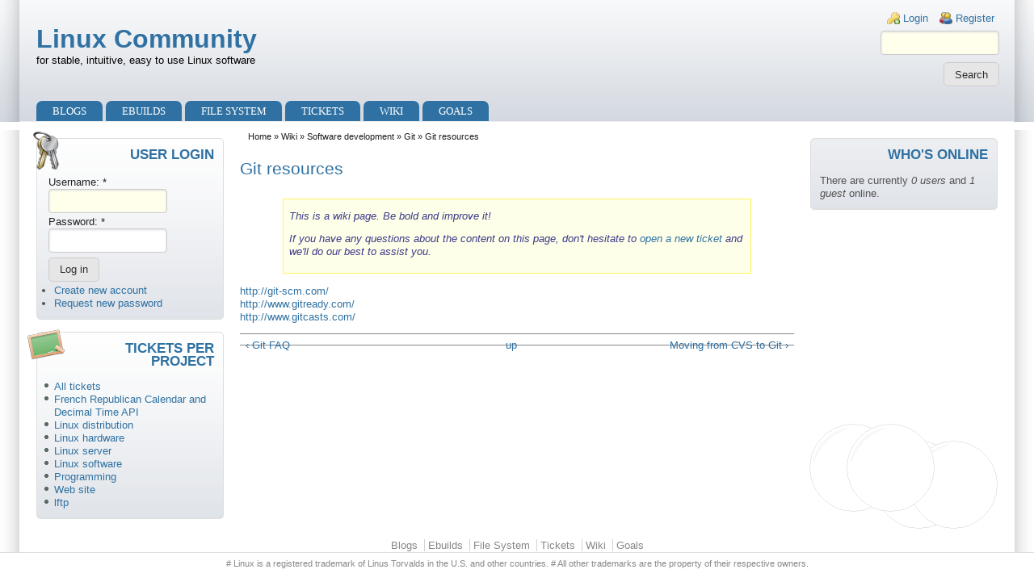

--- FILE ---
content_type: text/html; charset=utf-8
request_url: https://linux.overshoot.tv/wiki/development/git_resources
body_size: 14468
content:
<!DOCTYPE html>
<html lang="en" xml:lang="en" dir="ltr">

<head>
<meta http-equiv="Content-Type" content="text/html; charset=utf-8" /><!-- zp6-4.x -->
<title>Git resources | Linux Community</title>
<meta name="HandheldFriendly" content="true" />
<meta name="viewport" content="width=device-width, initial-scale=1" />
<meta name="MobileOptimized" content="width" />

<link rel="prev" href="/wiki/development/git_faq" />
<link rel="up" href="/wiki/git" />
<link rel="next" href="/wiki/development/moving_cvs_git" />

<link rel="stylesheet" media="all" href="/sites/all/themes/zeropoint/css/yui/pure-min.css" />
<link rel="stylesheet" media="all" href="/sites/all/themes/zeropoint/css/yui/drupal-min.css" />

<!--[if IE 8]>
<link rel="stylesheet" media="all" href="/sites/all/themes/zeropoint/css/yui/grids-responsive-old-ie-min.css">
<![endif]-->
<!--[if gt IE 8]><!-->
<link rel="stylesheet" media="all" href="/sites/all/themes/zeropoint/css/yui/grids-responsive-min.css">
<!--<![endif]-->

<link rel="stylesheet" media="all" href="/sites/all/themes/zeropoint/_custom/headerimg/rotate.php" />

<link type="text/css" rel="stylesheet" media="all" href="/modules/book/book.css?a" />
<link type="text/css" rel="stylesheet" media="all" href="/modules/node/node.css?a" />
<link type="text/css" rel="stylesheet" media="all" href="/modules/system/defaults.css?a" />
<link type="text/css" rel="stylesheet" media="all" href="/modules/system/system.css?a" />
<link type="text/css" rel="stylesheet" media="all" href="/modules/system/system-menus.css?a" />
<link type="text/css" rel="stylesheet" media="all" href="/modules/user/user.css?a" />
<link type="text/css" rel="stylesheet" media="all" href="/sites/all/modules/augustin_common/augustin_common.css?a" />
<link type="text/css" rel="stylesheet" media="all" href="/sites/all/modules/augustin_common/styles/focus-blocks.css?a" />
<link type="text/css" rel="stylesheet" media="all" href="/sites/all/modules/codefilter/codefilter.css?a" />
<link type="text/css" rel="stylesheet" media="all" href="/sites/all/modules/footnotes/footnotes.css?a" />
<link type="text/css" rel="stylesheet" media="all" href="/sites/all/modules/outline/stylesheet.css?a" />
<link type="text/css" rel="stylesheet" media="all" href="/sites/all/modules/tableofcontents/tableofcontents.css?a" />
<link type="text/css" rel="stylesheet" media="all" href="/sites/all/modules/project_issue/project_issue.css?a" />
<link type="text/css" rel="stylesheet" media="all" href="/sites/all/modules/project/project.css?a" />
<link type="text/css" rel="stylesheet" media="all" href="/sites/all/modules/views/css/views.css?a" />
<link type="text/css" rel="stylesheet" media="all" href="/sites/all/themes/zeropoint/css/style-zero.css?a" />
<link type="text/css" rel="stylesheet" media="all" href="/sites/all/themes/zeropoint/css/sky.css?a" />
<link type="text/css" rel="stylesheet" media="all" href="/sites/all/themes/zeropoint/_custom/custom-style.css?a" />
<link type="text/css" rel="stylesheet" media="print" href="/sites/all/themes/zeropoint/css/print.css?a" />
<script type="text/javascript" src="/misc/jquery.js?a"></script>
<script type="text/javascript" src="/misc/jquery-extend-3.4.0.js?a"></script>
<script type="text/javascript" src="/misc/jquery-html-prefilter-3.5.0-backport.js?a"></script>
<script type="text/javascript" src="/misc/drupal.js?a"></script>
<script type="text/javascript" src="/sites/all/modules/tableofcontents/jquery.scrollTo-min.js?a"></script>
<script type="text/javascript" src="/sites/all/modules/tableofcontents/jquery.localscroll-min.js?a"></script>
<script type="text/javascript" src="/sites/all/modules/tableofcontents/tableofcontents.js?a"></script>
<script type="text/javascript">
<!--//--><![CDATA[//><!--
jQuery.extend(Drupal.settings, { "basePath": "\u002F", "common_module_path": "\u002Fsites\u002Fall\u002Fmodules\u002Faugustin_common" });
//--><!]]>
</script>
<script type="text/javascript"> </script>
</head>

<body class="not-admin not-logged-in not-front full-node node-type-wiki nid-77 tag-8 section-wiki page-wiki-development-git_resources bi48 ml fs0 nb1 nbl rnd pi himg lg-en">
<div id="skip-link">
  <a href="#main" class="element-invisible element-focusable">Skip to main content</a>
  <a href="#search" class="element-invisible element-focusable">Skip to search</a>
</div>

<div id="top_bg">
<div class="sizer0 clearfix" style="max-width:150em;">
<div id="top_left">
<div id="top_right">
<div id="headimg">

<div id="header">
<div class="clearfix">
  <div id="top-elements">
    <div id="user_links"><div class="element-invisible">Login links</div><ul class="links inline"><li class="ulog first"><a href="/user" rel="nofollow">Login</a></li><li class="ureg"><a href="/user/register" rel="nofollow">Register</a></li></ul></div>    <div id="search-box"><form action="/wiki/development/git_resources"  accept-charset="UTF-8" method="post" id="search-theme-form" class="pure-form ">
<div><div id="search" class="container-inline">
  <div  id="edit-search-theme-form-1-wrapper"  class="form-item">
 <label for="edit-search-theme-form-1">Search this site: </label>
 <input type="text" maxlength="128" name="search_theme_form" id="edit-search-theme-form-1" size="15" value="" title="Enter the terms you wish to search for." class="form-text" />
</div><input type="submit" name="op" id="edit-submit-2-1" value="Search"  class="pure-button form-submit" />
<input type="hidden" name="form_build_id" id="form-eYnbch2IVXFfE4arfjt76yYRG3sbiXK0aT7EeGRlZ-8" value="form-eYnbch2IVXFfE4arfjt76yYRG3sbiXK0aT7EeGRlZ-8"  />
<input type="hidden" name="form_id" id="edit-search-theme-form" value="search_theme_form"  />
</div>

</div></form>
</div>      </div>
    <div id="name-and-slogan">
            <p id="site-name"><a href="/" title="Home">Linux Community</a></p>
        <div id="site-slogan">for stable, intuitive, easy to use Linux software</div>  </div>
</div>
<div class="menuband clearfix">
  <div id="menu" class="menu-wrapper">
      <a href="/" class="pure-menu-heading" title="for stable, intuitive, easy to use Linux software">
            Linux Community    </a>
        <a href="#" id="toggles" class="menu-toggle"><s class="bars"></s><s class="bars"></s><div class="element-invisible">toggle</div></a>
    <div class="pure-menu pure-menu-horizontal menu-transform" role="navigation" aria-label="Menu">
      <div class="element-invisible">Primary menu</div>
      <ul class="pure-menu-list"><li class="pure-menu-item"><a href="/blogs" class="pure-menu-link menu-211">Blogs</a></li><li class="pure-menu-item"><a href="/wiki/gentoo_ebuilds" title="Gentoo ebuilds" class="pure-menu-link menu-709">Ebuilds</a></li><li class="pure-menu-item"><a href="/linux_file_system" title="Linux File System" class="pure-menu-link menu-674">File System</a></li><li class="pure-menu-item"><a href="/tickets" title="Issue tracker (bugs, features, support...)" class="pure-menu-link menu-290">Tickets</a></li><li class="pure-menu-item"><a href="/wiki" title="Wiki" class="pure-menu-link menu-289">Wiki</a></li><li class="pure-menu-item"><a href="/blogs/augustin/new_linux_distribution" title="New Linux Distribution" class="pure-menu-link menu-848">Goals</a></li></ul>
    </div>
    </div>
</div>
</div>

</div></div></div></div></div>

<div id="body_bg">
<div class="sizer0 clearfix" style="max-width:150em;">
<div id="body_left">
<div id="body_right">

<div role="navigation" aria-label="Submenu">
  <div class="element-invisible">Secondary menu</div>
  </div>


<div class="clearfix">
<div id="middlecontainer" class="pure-g">
  <div class="pure-u-1 pure-u-md-5-24">
    <div id="sidebar-left"><div class="block-wrapper odd block_1">
  <div id="block-user-0" class="block block-user themed-block">
              <div class="block-icon"></div>
          <h3 class="title block-title">User login</h3>
          <div class="content"><form action="/wiki/development/git_resources?destination=node%2F77"  accept-charset="UTF-8" method="post" id="user-login-form" class="pure-form ">
<div><div  id="edit-name-wrapper"  class="form-item">
 <label for="edit-name">Username: <span class="form-required" title="This field is required.">*</span></label>
 <input type="text" maxlength="60" name="name" id="edit-name" size="15" value="" class="form-text required" />
</div><div  id="edit-pass-wrapper"  class="form-item">
 <label for="edit-pass">Password: <span class="form-required" title="This field is required.">*</span></label>
 <input type="password" name="pass" id="edit-pass"  maxlength="60"  size="15"  class="form-text required" />
</div><input type="submit" name="op" id="edit-submit-1" value="Log in"  class="pure-button form-submit" />
<div class="item-list"><ul><li class="first"><a href="/user/register" title="Create a new user account.">Create new account</a></li>
<li class="last"><a href="/user/password" title="Request new password via e-mail.">Request new password</a></li>
</ul></div><input type="hidden" name="form_build_id" id="form-m3pLC065sPx6osSI1mqhUKbtOQF5BdHrnsrfr4lObxw" value="form-m3pLC065sPx6osSI1mqhUKbtOQF5BdHrnsrfr4lObxw"  />
<input type="hidden" name="form_id" id="edit-user-login-block" value="user_login_block"  />

</div></form>
</div>
  </div>
</div>
<div class="block-wrapper even block_2">
  <div id="block-menu-menu-tickets-per-project" class="block block-menu themed-block">
              <div class="block-icon"></div>
          <h3 class="title block-title">Tickets per project</h3>
          <div class="content"><ul class="menu"><li class="leaf first"><a href="/tickets" title="all tickets in all projects.">All tickets</a></li>
<li class="leaf"><a href="/project/issues/decimal_date_time_api" title="">French Republican Calendar and Decimal Time API</a></li>
<li class="leaf"><a href="/project/issues/linux_distribution" title="Feature tracker for the future Linux Distribution">Linux distribution</a></li>
<li class="leaf"><a href="/project/issues/linux_hardware" title="">Linux hardware</a></li>
<li class="leaf"><a href="/project/issues/server" title="">Linux server</a></li>
<li class="leaf"><a href="/project/issues/linux_software" title="">Linux software</a></li>
<li class="leaf"><a href="/project/issues/programming" title="">Programming</a></li>
<li class="leaf"><a href="/project/issues/web_site" title="">Web site</a></li>
<li class="leaf last"><a href="/project/issues/lftp" title="">lftp</a></li>
</ul></div>
  </div>
</div>
</div>
  </div>
<div class="pure-u-1 pure-u-md-14-24">
  <div id="breadcrumb" class="clearfix"><div class="breadcrumb"><a href="/">Home</a> &raquo; <a href="/wiki">Wiki</a> &raquo; <a href="/wiki/software_development">Software development</a> &raquo; <a href="/wiki/git">Git</a> &raquo; Git resources</div></div>
  <div id="main" role="main">

            <h1 class="title">Git resources</h1>    <div class="tabs"></div>
            <div id="node-77" class="node odd full-node node-type-wiki">
  
  
  <div class="meta">
      </div>

  
  
  <div class="content">
    <div id="node_message"><p>This is a wiki page. Be bold and improve it!</p>
<p>If you have any questions about the content on this page, don't hesitate to <a href="/node/add/project-issue?wiki_nid=77">open a new ticket</a> and we'll do our best to assist you.</p>
</div><p><a href="http://git-scm.com/" title="http://git-scm.com/">http://git-scm.com/</a><br />
<a href="http://www.gitready.com/" title="http://www.gitready.com/">http://www.gitready.com/</a><br />
<a href="http://www.gitcasts.com/" title="http://www.gitcasts.com/">http://www.gitcasts.com/</a></p>
  <div id="outline-navigation-3" class="outline-navigation">
    
        <div class="page-links clear-block">
              <a href="/wiki/development/git_faq" class="page-previous" title="Go to previous page">‹ Git FAQ</a>
                    <a href="/wiki/git" class="page-up" title="Go to parent page">up</a>
                    <a href="/wiki/development/moving_cvs_git" class="page-next" title="Go to next page">Moving from CVS to Git ›</a>
          </div>
    
  </div>
  </div>

  
  </div>
          </div>
</div>
  <div class="pure-u-1 pure-u-md-5-24">
    <div id="sidebar-right"><div class="block-wrapper odd block_1">
  <div id="block-augustin_common-whos-online" class="block block-augustin_common themed-block">
              <div class="block-icon"></div>
          <h3 class="title block-title">Who's online</h3>
          <div class="content">There are currently <em>0 users</em> and <em>1 guest</em> online.</div>
  </div>
</div>
</div>
  </div>
</div></div>


<div role="navigation" aria-label="Menu 2">
  <div class="element-invisible">Primary menu</div>
  <ul class="links" id="menu2"><li class="menu-211 first"><a href="/blogs">Blogs</a></li>
<li class="menu-709"><a href="/wiki/gentoo_ebuilds" title="Gentoo ebuilds">Ebuilds</a></li>
<li class="menu-674"><a href="/linux_file_system" title="Linux File System">File System</a></li>
<li class="menu-290"><a href="/tickets" title="Issue tracker (bugs, features, support...)">Tickets</a></li>
<li class="menu-289"><a href="/wiki" title="Wiki">Wiki</a></li>
<li class="menu-848 last"><a href="/blogs/augustin/new_linux_distribution" title="New Linux Distribution">Goals</a></li>
</ul></div>

</div></div></div></div>

<div id="bottom_bg">
<div class="sizer0 clearfix" style="max-width:150em;">
<div id="bottom_left">
<div id="bottom_right">

<div id="footer">
		<div id="footer-message" ># Linux is a registered trademark of Linus Torvalds in the U.S. and other countries.
# All other trademarks are the property of their respective owners.
</div></div>


</div></div></div></div>

<!-- Start of StatCounter Code -->
<script type="text/javascript">
var sc_project=5771365; 
var sc_invisible=1; 
var sc_security="53dffcfe"; 
</script>

<script type="text/javascript"
src="http://www.statcounter.com/counter/counter_xhtml.js"></script><noscript><div
class="statcounter"><a title="wordpress stat"
class="statcounter"
href="http://www.statcounter.com/wordpress.com/"><img
class="statcounter"
src="http://c.statcounter.com/5771365/0/53dffcfe/1/"
alt="wordpress stat" /></a></div></noscript>
<!-- End of StatCounter Code -->
<!--[if IE 9]>
<script type="text/javascript" async src="/sites/all/themes/zeropoint/js/classList.min.js"></script>
<![endif]-->
<!--[if gte IE 9]><!-->
<script type="text/javascript" async src="/sites/all/themes/zeropoint/js/toggles.min.js"></script>
<!--<![endif]-->
</body>
</html>


--- FILE ---
content_type: text/css
request_url: https://linux.overshoot.tv/sites/all/modules/project_issue/project_issue.css?a
body_size: 6001
content:

/* Summary content */
#project-issue-summary-table {
  float: left;
}
#project-issue-summary-links {
  float: right;
}
#project-issue-summary-links li {
  background: none;
  list-style-type: none;
  margin-left: 0;
  padding-left: 0;
}

/* Follow UI (via flag.module) */
/* Show the flag state normally, but switch to the action on hover/focus. */
a.flag span.flag-state,
a.flag:hover span.flag-action,
a.flag:focus span.flag-action {
  display: inline-block;
}

a.flag span.flag-action,
a.flag:hover span.flag-state,
a.flag:focus span.flag-state {
  display: none;
}

.project-issue-follow-count {
  color: #666666;
  margin-top: 5px;
  text-align: center;
  width: 8.2em;
}

/* Viewing issue nodes */
.project-issue .header {
  font-weight: bold;
  padding-top: 0.5em;
}
.project-issue .summary table {
  border-collapse: collapse;
  width: auto;
  border: 1px;
  border-style: solid;
  border-color: #eee;
}
.project-issue .summary table td {
  color: #333;
  background-color: transparent;
  font-size: 90%;
  padding: 0em 1em;
  border: 0;
}
.project-issue tbody {
  border: 0;
}
.project-issue .summary table tr {
  border: 0;
}

/* Issue node and comment followup form UI */
.project-issue .node-form div.inline-options .form-item {
  float: left;
  padding-right: 0.8em;
  margin: 0.05em 0.1em;
}
.project-issue .node-form div.inline-options {
  overflow: hidden;  /* Gets rid of ugly scrollbars on comments */
}
.project-issue .node-form div.inline-options:after {
  content: ".";
  display: block;
  height: 0;
  clear: both;
  visibility: hidden;
}
.project-issue .node-form fieldset {
  display: inline-block;  /* Fixes fieldset display problems in Safari 2 */
  width: 97%;
}
.project-issue .node-form #edit-pid,
.project-issue .node-form #edit-project-info-pid {
  width: 225px;
}

/* "My Projects" table UI */
table.projects {
  width: 100%;
  margin-bottom: 3em;
}
table.projects .project-name {
  width: 24%;
}
table.projects .project-issue-updated {
  width: 15%;
}
table.projects .project-issues {
  width: 11%;
  text-align: center;
}
table.projects .project-issue-links {
  width: 28%;
  padding-left: 0.4em;
  padding-right: 0.4em;
  text-align: center;

}
table.projects .project-project-links {
  width: 22%;
  text-align: center;
}
table.projects .project-project-links a {
  white-space:nowrap;
}

/* Issue query bar UI */
.project-issue .quick-search #edit-projects,
.project-issue .quick-search #edit-states {
  width: 150px;
}

/* Views based issue query bar UI */
.view-project-issues-project .form-item #edit-filter1,
.view-project-issues-project-search .form-item #edit-filter1, #edit-filter2{
  width:150px;
}

/* Views based issue advanced search filters */
.view-project-issues-project-search #views-filters {
  width: 100%;
  overflow: auto;
}

.project-issue .quick-search tr td .form-item,
.project-issue .quick-search tr td input {
  margin: 0;
  padding: 0;
}
.project-issue .quick-search tr td {
  vertical-align: bottom;
}

/* Issue links from the [#12345] filter. */
.project-issue-status-info a, .project-issue-status-info .project-issue-assigned-user {
  background-color: #cdcdcd;
  -moz-border-radius: 4px; /* Mozilla based browsers */
  -webkit-border-radius: 4px; /* Webkit based browsers */
  border-radius: 4px; /* CSS 3 standard */
  padding: 2px 4px;
}
.project-issue-status-info .project-issue-assigned-user {
  white-space: nowrap;
}

/* Coloring based on issue status (issue query results and [#12345] links). */
.project-issue tr.state-1, .project-issue-status-1 a {
  background-color: #fff;
}
.project-issue tr.state-1 td.active {
  background-color: #e1e7eb;
}
.project-issue tr.state-2, .project-issue-status-2 a {
  background-color: #c0ffc0;
}
.project-issue tr.state-2 td.active {
  background-color: #cec;
}
.project-issue tr.state-3, .project-issue-status-3 a,
.project-issue tr.state-4, .project-issue-status-4 a,
.project-issue tr.state-5, .project-issue-status-5 a,
.project-issue tr.state-6, .project-issue-status-6 a {
  background-color: #ddf;
}
.project-issue tr.state-3 td.active, .project-issue tr.state-4 td.active, .project-issue tr.state-5 td.active, .project-issue tr.state-6 td.active {
  background-color: #cce;
}
.project-issue tr.state-7, .project-issue-status-7 a {
  background-color: #ffc9c9;
}
.project-issue tr.state-7 td.active {
  background-color: #eeb9b9;
}
.project-issue tr.state-8, .project-issue-status-8 a {
  background-color: #ffd;
}
.project-issue tr.state-8 td.active {
  background-color: #eed;
}
.project-issue tr.state-13, .project-issue-status-13 a {
  background-color: #ffe7dd;
}
.project-issue tr.state-13 td.active {
  background-color: #eed7cc;
}
.project-issue tr.state-14, .project-issue-status-14 a {
  background-color: #e7ffdd;
}
.project-issue tr.state-14 td.active {
  background-color: #d7eecc;
}

/* Prevent extraordinarily long titles from breaking site layout. */
table.project-issue td.views-field-title {
  max-width: 200px;
  word-wrap: break-word;
}

/* Issue statistics page */
.project-issue-numeric {
  text-align: center;
}
.project-issue-numeric-light {
  text-align: center;
  color: #999;
}
.project-issue-statistics-overview-table {
  overflow: auto;
}

/* Automatic issue links */
.project-issue-status-2,
.project-issue-status-3,
.project-issue-status-5,
.project-issue-status-6,
.project-issue-status-7 {
  text-decoration: line-through;
}

.wrapper-throbber {
  /*
    Apparently there's no safe way to do this in CSS, so this could
    be broken for sites that install in subdirectories.
  */
  background: url(/misc/throbber.gif) no-repeat right -18px;
  width: 20px;
  height: 18px;
  margin-top: 20px;
  float: left;
}

#block-project_issue-issue_cockpit .issue-cockpit-metrics .category-header {
  padding-bottom: 5px;
}

#block-project_issue-issue_cockpit .metric-container {
  clear: both;
  height: 30px;
}

#block-project_issue-issue_cockpit .metric-container div {
  float: left;
}

#block-project_issue-issue_cockpit .metric-label {
  width: 80px;
}



--- FILE ---
content_type: text/javascript
request_url: https://linux.overshoot.tv/sites/all/themes/zeropoint/js/toggles.min.js
body_size: 833
content:
!function(t,e){function n(){[].forEach.call(e.getElementById("menu").querySelectorAll(".menu-transform"),function(t){t.classList.toggle("pure-menu-horizontal")})}function i(){n(),o.classList.toggle("open"),e.getElementById("toggles").classList.toggle("x")}function a(){o.classList.contains("open")&&i()}var o=e.getElementById("menu"),c="onorientationchange"in t?"orientationchange":"resize";e.getElementById("toggles").addEventListener("click",function(){i()}),t.addEventListener(c,a)}(this,this.document),function(t){/Android|webOS|BlackBerry|IEMobile|Opera Mini/i.test(window.navigator.userAgent)&&t(".pure-menu-has-children > a").attr("data-click","false").click(function(){return"false"==t(this).attr("data-click")?(t(this).attr("data-click","true"),!1):void 0}).mouseout(function(){t(this).attr("data-click","false")})}(jQuery);